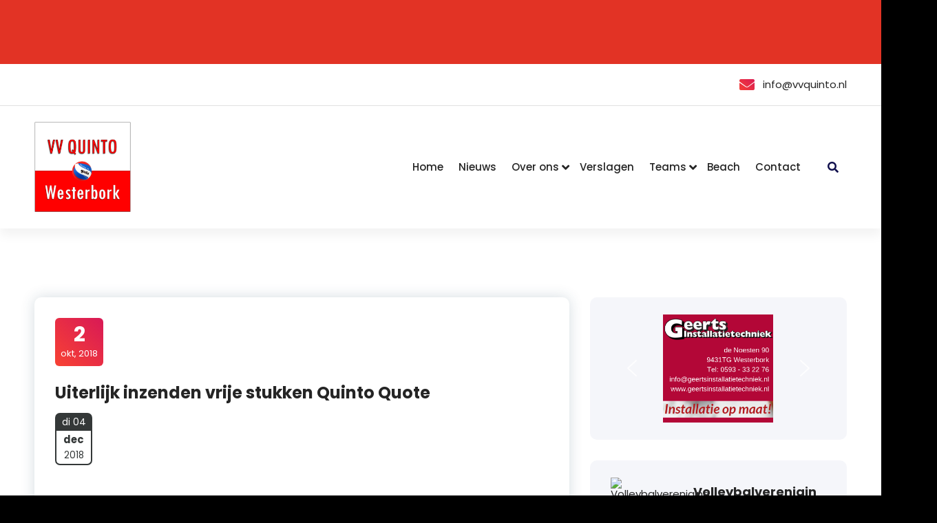

--- FILE ---
content_type: text/css
request_url: https://www.vvquinto.nl/wp-content/themes/gradiant/assets/css/responsive.css?ver=6.9
body_size: 30405
content:
/* @media Responsive Start */

@media (min-width: 992px) {
	.footer-parallax .footer-section {
	    position: fixed;
	    bottom: 0;
	    left: 0;
	    width: 100%;
	    z-index: -1;
	}
	.footer-parallax .gradiant-content {
	    position: relative;
	    margin-bottom: 756px;
	    background-color: #ffffff;
	    box-shadow: 0 5px 10px 0 rgb(51 51 51 / 50%);
	    z-index: 1;
	}

    .mobile-logo,
    .theme-mobile-menu {
        display: none;
    }
    .gallery-area .gallery-item {
	    -ms-flex: 0 0 20%;
	    flex: 0 0 20%;
	    max-width: 20%;
	}
	.main-slider .owl-nav [class*=owl-] {
	    top: -60px;
	}
	.features-section .featuresbgwrapper {
	    position: inherit;
	}
	.featuresbgwrapper .features-image-wrap img {
	    max-width: 900px;
	    max-height: 570px;
	    position: absolute;
	    bottom: 50px;
	}
	.info-section-one .info-wrapper {
	    margin: 0;
	}
	.av-column-5.funfact-person {
	    position: unset;
	}
	.header.header-eight +.gradiant-content .breadcrumb-area {
		padding-top: 162px;
	}
	.header.header-three +.gradiant-content .breadcrumb-area,
	.header.header-two +.gradiant-content .breadcrumb-area {
	    padding-top: 305px;
	}
	
	.header.header-three +.gradiant-content .slider-wrapper .main-slider .item,
	.header.header-two +.gradiant-content .slider-wrapper .main-slider .item {
	    min-height: 820px;
	}
	.header.header-eight +.gradiant-content .slider-wrapper .main-slider .item img,
	.header.header-three +.gradiant-content .slider-wrapper .main-slider .item img,
	.header.header-two +.gradiant-content .slider-wrapper .main-slider .item img {
		height: 100%;
	    min-height: 820px;
	    object-fit: cover;
	}
	.header.header-eight +.gradiant-content .slider-wrapper .main-slider .item,
	.header.header-eight +.gradiant-content .slider-wrapper .main-slider .item img {
		min-height: 682px;
	}
	.header.header-eight +.gradiant-content .slider-wrapper .main-slider .theme-content {
		padding-top: 132px;
	}
	.header.header-three +.gradiant-content .slider-wrapper .main-slider .theme-content,
	.header.header-two +.gradiant-content .slider-wrapper .main-slider .theme-content {
	    padding-top: 282px;
	}
	.header.header-eight +.gradiant-content .slider-wrapper .main-slider .owl-nav [class*=owl-] {
		top: 145px;
	}
	.header.header-three +.gradiant-content .slider-wrapper .main-slider .owl-nav [class*=owl-],
	.header.header-two +.gradiant-content .slider-wrapper .main-slider .owl-nav [class*=owl-] {
	    top: 216px;
	}
	.header.header-eight,
	.header.header-three,
	.header.header-two {
	    position: absolute;
	    right: 0;
	    left: 0;
	    width: 100%;
	    margin: 0 auto;
	}
	.header.header-three,
	.header.header-two {
	    max-width: 81.15%;
	    top: 80px;
	}
	.header.header-three {
	    background: var(--sp-gradient1);
	    color: #ffffff;
	}
	.header.header-three .navbar-area.sticky-menu {
	    background: var(--sp-gradient1);
	}
	.header.header-three .header-backside,
	.header.header-two .header-backside {
	    position: absolute;
	    top: 0;
	    right: 0;
	    bottom: 0;
	    left: 0;
	    display: block;
	    width: 100%;
	    height: 138%;
	    opacity: 0.6;
	    text-align: center;
	    margin: auto;
	    transition: opacity 0s linear;
	    z-index: -1;
	}
	.header.header-three .header-backside>span>span,
	.header.header-two .header-backside>span>span {
	    max-width: 93.9%;
	    display: inline-block;
	    width: 100%;
	    height: 100%;
	}
	.header.header-three .header-backside>span>span,
	.header.header-three .header-backside:after,
	.header.header-three .header-backside:before,
	.header.header-three .header-backside>span:after,
	.header.header-three .header-backside>span:before {
	    background: var(--sp-gradient1);
	}
	.header.header-two .header-backside>span>span,
	.header.header-two .header-backside:after,
	.header.header-two .header-backside:before,
	.header.header-two .header-backside>span:after,
	.header.header-two .header-backside>span:before {
	    background: #ffffff;
	}
	.header.header-three .header-backside:after,
	.header.header-three .header-backside:before,
	.header.header-three .header-backside>span:after,
	.header.header-three .header-backside>span:before,
	.header.header-two .header-backside:after,
	.header.header-two .header-backside:before,
	.header.header-two .header-backside>span:after,
	.header.header-two .header-backside>span:before {
	    content: '';
		position: absolute;
		width: 3.05%;
    	height: 14%;
		opacity: 0.7;
	}
	.header.header-three .header-backside:before,
	.header.header-two .header-backside:before {
	    top: 0;
	    left: 0;
	    clip-path: polygon(100% -5%, 100% 100%, 0 100%);
	}
	.header.header-three .header-backside:after,
	.header.header-two .header-backside:after {
		top: 0;
	    right: 0;
		clip-path: polygon(0 100%, 0 -5%, 100% 100%);
	}
	.header.header-three .header-backside>span:after,
	.header.header-two .header-backside>span:after {
	    right: 0;
	    bottom: 0;
	    clip-path: polygon(100% 0, 0 108%, 0 0);
	}
	.header.header-three .header-backside>span:before,
	.header.header-two .header-backside>span:before {
	    left: 0;
	    bottom: 0;
	    clip-path: polygon(100% 0, 0 0, 100% 108%);
	}
	.header.header-three .navbar-area.sticky-menu,
	.header.header-two .navbar-area.sticky-menu {
	    max-width: 81.15%;
	    margin: 0 auto;
	}
	.header.header-three .av-container,
	.header.header-two .av-container {
	    padding: 0 25px;
	}
	.header.header-three .navbar-area,
	.header.header-two .navbar-area {
	    padding: 0;
	}
	.header.header-three .header-wrap-right,
	.header.header-two .header-wrap-right {
	    min-height: 90px;
	    margin-left: 8px;
	    border-left: 1px solid rgb(189 189 189 / 0.45);
	}
	.header.header-three .menubar .menu-wrap > li > a,
	.header.header-two .menubar .menu-wrap > li > a {
	    line-height: 90px;
	}
	.header.header-three .theme-menu,
	.header.header-two .theme-menu {
	    padding-left: 12px;
	    border-left: 1px solid rgb(189 189 189 / 0.45);
	}
	.header.header-three .logo img,
	.header.header-two .logo img {
	    max-width: 100%;
	}
	.header.header-three .tagcloud a,
	.header.header-three .widget:not(.widget_social_widget) a:hover,
	.header.header-three .widget:not(.widget_social_widget) a:focus {
	    color: #ffffff;
	}
	.header.header-three .menubar .menu-wrap > li > a,
	.header.header-three .contact-icon i,
	.header.header-three .header-widget a:hover span.title,
	.header.header-three .header-widget a:focus span.title {
	    background: transparent;
	    -webkit-background-clip: unset;
	    -webkit-text-fill-color: unset;
	    color: #ffffff;
	}
	.header.header-six {
	    background: var(--sp-gradient2);
	    color: #ffffff;
	}

	.header.header-eight {
	    top: 0;
	    background: transparent;
	    color: #ffffff;
	}
	.header.header-eight .navbar-area {
		padding: 0;
	    background: var(--sp-gradient2);
	    position: relative;
	    z-index: 0;
	}
	.header.header-eight .menu-right .header-wrap-right {
	    min-height: 97px;
	}
	.header.header-eight .menubar .menu-wrap > li > a {
	    color: #ffffff;
	    line-height: 97px;
	}
	.header.header-eight .navbar-area:before,
	.header.header-eight .navbar-area:after {
	    content: "";
	    left: 0;
	    bottom: 0;
	    width: 32%;
	    height: 200%;
	    min-height: 97px;
	    position: absolute;
	    background: var(--sp-gradient1);
	    clip-path: polygon(0 0, 80% 0%, 100% 50%, 80% 100%, 0 100%, 0% 50%);
	    z-index: -1;
	}
	.header.header-eight .navbar-area:after {
	    left: 26px;
	    opacity: 0.6;
	    z-index: -1;
	}
	.header.header-eight .navbar-area .av-column-3.my-auto .logo {
	    position: absolute;
	    top: -58px;
	}
	.header.header-eight .navbar-area .av-column-3.my-auto .logo img {
	    max-width: 200px;
	}

	.header.header-eight .header-above-info {
	    border-bottom: 0;
	}
	.header.header-eight .header-above-info .widget-left.text-av-left.text-center {
	    justify-content: flex-start;
	    max-width: 165px;
	    margin-left: auto;
	    padding-left: 18px;
	}
	.header.header-eight .navbar-area .menubar ul.menu-wrap {
	    padding-left: 30px;
	}
	.header.header-eight .header-above-info .widget.widget_nav_menu a, .header.header-eight .header-above-info .widget.widget_nav_menu li {
	    line-height: 18px;
	}
	.header.header-eight .header-above-info .widget_nav_menu li:not(:last-child) {
	    padding-right: 9px;
	    margin-right: 5px;
	    border-right: 1px solid #ffffff;
	}
	.header.header-eight .header-above-info .widget_nav_menu a:not(:hover):not(:focus) {
	    color: #ffffff;
	}

	.header.header-eight .cart-icon-wrap {
	    box-shadow: none;
	}
	.header.header-eight .cart-icon-wrap i {
	    background: transparent;
	    -webkit-background-clip: unset;
	    -webkit-text-fill-color: unset;
	    color: #ffffff;
	}
	.header.header-eight .cart-wrapper .cart-icon-wrap span {
	    right: 0;
	    top: -5px;
	    border: 0;
	    line-height: 19px;
	}
	.header.header-eight .navbar-area ul li.cart-wrapper {
	    margin-right: 3px;
	}

	.header.header-eight .header-search-toggle {
	    color: #ffffff;
	}

	.cta-section .av-columns-area,
	.cta-section .av-columns-area [class*='av-column-'] {
	    margin-bottom: 0;
	}
	.cta-section .av-columns-area [class*='av-column-'].my-auto {
	    margin-bottom: auto;
	}
	
	.header-2 .breadcrumb-content,
	.header-3 .breadcrumb-content  {
		padding-top: 300px;
	}
	
	.header-7 .breadcrumb-content  {
		padding-top: 200px;
	}
}

@media (min-width: 992px) and (max-width: 1330px) {
	.main-slider .owl-nav [class*=owl-] {
	    width: 42px;
	    height: 42px;
	}
	.main-slider .owl-nav [class*=owl-] i {
	    font-size: 14.5px;
	}
	.main-slider .owl-nav [class*=owl-]:hover {
	    width: 96px;
	}
	.main-slider .owl-nav .owl-prev {
	    left: 0.46%;
	}
	.main-slider .owl-nav .owl-next {
	    right: 0.46%;
	}
}

@media (min-width: 992px) and (max-width: 1124px) {
	.widget_social_widget li:not(:last-child) a {
	    margin-right: 3px;
	}
	.av-btn-wrapper .av-btn:not(:last-child) {
	    margin-right: 10px;
	}
	.menubar .menu-wrap > li > a {
	    padding: 0px 13px;
	}
	.widget_social_widget li {
	    margin-left: 8px;
	}
	.share-toolkit .toolkit-hover,
	.widget_social_widget li a {
	    width: 35px;
	    height: 35px;
	    line-height: 35px;
	    font-size: 15px;
	}
	.footer-copyright .widget_social_widget li {
	    margin-left: 6px;
	}
	.footer-copyright .widget_social_widget a {
	    width: 35px;
	    height: 35px;
	}
}

@media (min-width: 992px) and (max-width: 1111px) {
	.cta-content .cta-icon-wrap {
    	left: -65px;
    }
	.info-wrapper2 .widget.widget-contact {
	    padding: 45.5px 25px;
	}
	.info-wrapper2 .widget.widget-contact .contact-area .contact-icon {
	    margin: 0 12px 0 0;
	    font-size: 42px;
	}
	.info-wrapper2 .widget.widget-contact .contact-area span.text {
	    font-size: 16px;
	}
	.info-wrapper2 .widget.widget-contact .contact-area span.title {
	    font-size: 21px;
	    font-weight: 700;
	}
	.info-section-one .widget-contact .contact-area .title {
	    font-size: 14px;
	}
	.header.header-seven .navbar-area .menu-right.menu-left {
	    margin-top: -26px;
	}
	.header.header-seven .navbar-area .menubar .menu-wrap > li > a {
	    font-size: 14.5px;
	}
	.header.header-seven .navbar-area .share-toolkit .toolkit-hover, .header.header-seven .navbar-area .widget_social_widget li a {
	    width: 30px;
	    height: 30px;
	    line-height: 30px;
	    font-size: 14px;
	}
	.header-widget:not(.header-carousel) .widget:not(.widget_media_video) {
	    flex: 1;
	}

	.widget-right .widget, .widget-left .widget {
	    padding: 0px 10px;
	}

	.widget-right .widget:nth-child(n+2) {
	    padding: 0 10px;
	}

	.header .contact-info span.title {
	    font-size: 14px;
	}
	.av-button-area {
	    padding-left: 0.75em;
	}
	.menu-right > ul {
    	padding-left: 12px;
    }
    li.cart-wrapper {
	    margin-right: 5px;
	}
	li.search-button {
	    padding-left: 5px;
	}
}

@media (min-width: 992px) and (max-width: 1110px) {
	.header.header-six .navbar-full .widget-wrp .widget {
	    max-width: 239px;
	    margin-right: 8px;
    	padding-right: 8px;
	}
	.header.header-five .widget-wrp .widget {
		max-width: 280px;
	}
	.card404 h1 {
		font-size: 188px;
		line-height: 135px;
	}
	.card404 .card404icon {
	    width: 135px;
	    height: 135px;
	}
	.card404 .card404icon:after {
	    width: 112px;
	    height: 112px;
	}
	.card404 .card404icon:before {
    	width: 120px;
	    height: 120px;
	}
}

@media (min-width: 992px) and (max-width: 1288px) {
	.header.header-three, .header.header-two {
	    max-width: 86.5%;
	}
	.header.header-three .header-wrap-right,
	.header.header-two .header-wrap-right {
	    max-width: 200px;
	}
	.header.header-three .navbar-area .av-column-3.my-auto,
	.header.header-two .navbar-area .av-column-3.my-auto {
	    -ms-flex: 0 0 20%;
	    flex: 0 0 20%;
	    max-width: 20%;
	}
	.header.header-three .navbar-area .av-column-9.my-auto,
	.header.header-two .navbar-area .av-column-9.my-auto {
	    -ms-flex: 0 0 80%;
	    flex: 0 0 80%;
	    max-width: 80%;
	}
	.header.header-three .navbar-area .menubar .menu-wrap > li > a,
	.header.header-two .navbar-area .menubar .menu-wrap > li > a {
	    font-size: 14px;
	    padding: 0px 10px;
	}
	.header.header-three .navbar-area .menubar ul.menu-wrap > li.dropdown > a,
	.header.header-two .navbar-area .menubar ul.menu-wrap > li.dropdown > a {
	    padding-right: 18px;
	}
	.header.header-three .header-wrap-right li.search-button,
	.header.header-two .header-wrap-right li.search-button {
	    margin-left: 0;
	    padding-left: 0;
	}
}

@media (min-width: 992px) and (max-width: 1041px) {
	.header.header-three .header-wrap-right,
	.header.header-two .header-wrap-right {
	    max-width: 165px;
	}
}

@media (max-width: 991px) {
	.cta-section .cta-overlay:before,
	.cta-content .cta-icon-wrap {
	    display: none;
	}
    .badge {
        line-height: 1.2;
        vertical-align: text-top;
    }

    .not-included {
        margin-top: -10px;
    }

    div.theme-mobile-nav {
        display: block;
    }

    .hide-mobile-tablet.sticky-menu {
        position: relative;
    }

    .hide-mobile-tablet {
        display: none;
    }

    .theme-mobile-menu .header-wrap-right .widget-wrap,
    .mobile-menu .login-btn {
        display: none;
    }

    .header .widget_info li {
        margin-right: 0;
        margin-bottom: 5px;
    }

    .header-widget .widget_social li a {
        margin-bottom: 4px;
    }

    .main-slider .owl-nav {
	    position: absolute;
	    left: 0;
	    right: 0;
	    bottom: 1em;
	}

    .main-slider .owl-nav [class*=owl-] {
		position: relative;
		left: 0;
		right: 0;
		width: 45px;
		height: 45px;
	}

	.owl-theme .owl-nav [class*=owl-]:hover {
	    width: 95px;
		left: 0;
		right: 0;
	}

	.main-slider .owl-nav .owl-prev {
		margin-right: 6px; 
	}

	.main-slider .owl-nav .owl-next {
		margin-left: 6px; 
	}

    .theme-slider div.theme-content {
        margin-bottom: 15px;
    }

    .theme-content h1 {
        font-size: 28px;
    }

    .theme-content h3 {
	    font-size: 16px;
	    padding: 8px 16px;
	    line-height: 1.25;
	}

    .theme-content p {
        font-size: 14px;
        margin-bottom: 10px;
    }

    .widget-left .widget:nth-child(2n+3),
    .widget-left .widget:first-child,
    .widget-right .widget:nth-child(n+2),
    .widget-right .widget,
    .widget-left .widget {
        padding: 0 10px;
    }

    .widget-left,
    .widget-right {
        justify-content: center;
    }

    .info-section {
	    margin-top: 80px;
	    margin-bottom: 0;
	}

	.info-section-one .info-wrapper [class*='av-sm-column'] {
	    margin-bottom: 15px;
	}

	.info-section-one .info-wrapper [class*='av-sm-column']:last-child {
	    margin-bottom: 0;
	}

	.info-section-one .widget-contact .contact-area .title {
	    font-size: 96%;
	}
	.footer-one .footer-main .footer-info-overwrap {
		display: none;
	}

	.shapes-section [class*="shape"] {
        display: none;
    }

    .footer-one .footer-above .contact-info span.title {
	    font-size: 20px;
	    font-weight: 500;
	}
	.footer-one .footer-above .contact-icon {
	    font-size: 50px;
	    height: 50px;
	}
	
	.header-six .widget_social_widget {
		display: none;
	}
}

@media (min-width: 480px) and (max-width: 767px) {
	.hide-tablet {
		display : none;
	}
	.hide-tablet.sticky-menu {
		position: relative;
	}
}

@media (min-width: 601px) and (max-width: 991px) {
	.gallery-area .gallery-item {
	    -ms-flex: 0 0 50%;
	    flex: 0 0 50%;
	    max-width: 50%;
	}
	.info-section-one .info-wrapper:not(.info-four) [class*='av-sm-column']:nth-child(4n) {
	    border-left: 0;
	}
	.info-section-one .info-wrapper.info-four [class*='av-sm-column']:nth-child(5n) {
		border-left: 0;
	}
	.info-section-one .info-wrapper .widget-contact .contact-area .title {
	    font-size: 87%;
	}
	.footer-one .footer-above [class*='av-column-']:nth-child(3n) {
		border-left: 0;
	}
	.step-section .av-columns-area [class*='av-column-']:nth-child(2n) .stepbox .step-effect {
	    display: none;
	}
}

@media (min-width: 768px) and (max-width: 991px) {
	.footer-one .footer-copyright .av-columns-area [class*='av-column-']:nth-child(3n) {
		border-left: 0;
	}
	.timeline::before {
        height: 94%;
    }
}

@media (min-width: 768px) {
	.timeline-item {
	    justify-content: space-around;
	}
}

@media (max-width: 767px) {
	.av-my-default {
    	margin: 80px 0;
	}
	.av-mt-default {
	    margin-top: 80px;
	}
	.av-mb-default {
	    margin-bottom: 80px;
	}

	.av-py-default {
	    padding: 80px 0;
	}
	.av-pt-default {
	    padding-top: 80px;
	}
	.av-pb-default {
	    padding-bottom: 80px;
	}
	.section404 {
	    padding: 80px 0;
	}

	.av-container-fluid,
	.av-container {
		padding: 0 25px;
	}
	.hide-mobile-tablet.sticky-menu {
		position: relative;
	}
	.hide-mobile-tablet {
		display : none;
	}

	.breadcrumb-right .breadcrumb-content,
	.breadcrumb-content {
		-ms-flex-direction: column;
		flex-direction: column;
		-ms-flex-pack: center;
		justify-content: center;
		text-align: center;
	}
	.breadcrumb-right h2 {
		text-align: center;
	}
	.breadcrumb-content .breadcrumb-heading,
	.breadcrumb-content .breadcrumb-list {
		text-align: center;
	}
	.breadcrumb-content .breadcrumb-list {
		width: max-content;
		border-radius: 20px;
		padding: 12px 18px;
	}
	.breadcrumb-left .breadcrumb-list:before, .breadcrumb-right .breadcrumb-list:before {
	    width: 100%;
	    left: 0;
	    right: 0;
	    border-radius: 20px;
	}
	.breadcrumb-left .breadcrumb-heading h2, .breadcrumb-right .breadcrumb-heading h2 {
		border-width: 0;
		border-bottom-width: 4px;
	    border-image-slice: 0 0 1 0;
        padding: 0;
	    padding-bottom: 4px;
	    margin-bottom: 20px;
		font-size:30px;
	}

	.header-widget .widget:nth-child(1n+2) {
	    margin-left: 0;
	}
	.header-widget .widget_social li:first-child a {
	    padding-left: 0;
	}
	.mobi-head-top {
	    width: 100%;
	}
	.mobile-logo {
	    text-align: left;
	}
	.site-description {
	    white-space: normal;
	}
	.site-title,
	.site-description {
	    text-align: left;
	}
	.mobile-menu-right > ul {
		padding-left: 0;
		padding-right: 10px;
	}
	.theme-mobile-menu .header-wrap-right .widget-wrap,
	.theme-mobile-menu .header-wrap-right .about-toggle-list,
	.theme-mobile-menu .header-wrap-right .search-button,
	.theme-mobile-menu .header-wrap-right .av-button-area {
	    display: none;
	}
	.shopping-cart {
	    right: -103%;
	    width: 280px;
	}
	.theme-slider div.theme-content {
	    margin-bottom: 0;
	    padding: 10px 0;
	}	
	.footer-copyright .widget-left,
	.footer-copyright .widget-right,
	.footer-copyright .widget-center {
	    min-height: 60px;
	}	
	.footer-one .footer-copyright .av-columns-area [class*='av-column-'] {
		border-left: 0;
		border-bottom: 1px solid rgb(189 189 189 / 0.45);
	}
	.footer-one .footer-copyright .av-columns-area [class*='av-column-']:last-child {
		border-bottom: none;
	}

	.timeline-content {
        margin-top: 0;
    }
    .timeline-item {
	    padding: 0 15px;
	    margin-bottom: 22px;
	}
	.timeline-item:last-child {
	    margin-bottom: 0;
	}
    .timeline-item:nth-child(even) strong,
    .timeline-item:nth-child(even) p {
        text-align: left
    }
    .timeline-item:nth-child(odd) {
        flex-direction: row;
    }
    .timeline::before {
        left: 6.25%;
        height: 100%;
    }
    .timeline-circle {
	    position: absolute;
	    left: 6.3%;
	}
    .timeline-item:nth-child(even) .timeline-content {
        border-left: 5px solid var(--sp-primary);
        border-right: 0;
    }
    .timeline-item:nth-child(odd) .timeline-date {
        text-align: left;
    }
    .timeline-item:nth-child(2) .timeline-content {
	    border-left-color: #ff5600;
	}
	.timeline-item:nth-child(4) .timeline-content {
	    border-left-color: #12affe;
	}
	.timeline-item:nth-child(6) .timeline-content {
	    border-left-color: #ffa805;
	}
	.timeline-item:nth-child(8) .timeline-content {
	    border-left-color: #69e9f2;
	}
	.timeline-item:nth-child(10) .timeline-content {
	    border-left-color: #3224e9;
	}

	.testimonials-item {
	    flex-wrap: wrap;
	    text-align: center;
	}
	.testimonials-client-thumb {
	    margin-right: 0;
	    width: 230px;
	    height: 230px;
	}
	.testimonials-client-thumb:before {
	    left: -41px;
	    margin: auto;
	}
	.testimonial-carousel .owl-thumbs {
	    position: relative;
	    top: 0;
	    left: 0;
	    margin: 0 auto;
	    width: 100%;
	    max-width: 55%;
	    overflow: hidden;
	    overflow-x: auto;
	    white-space: nowrap;
	    padding: 15px;
	    max-height: 70px;
	    margin-top: 20px;
	}
	.testimonial-carousel .owl-thumbs::-webkit-scrollbar {
		width: 0;
		height: 0;
	}
	.testimonial-carousel .owl-thumbs .owl-thumb-item {
	    top: 0 !important;
	    left: 0 !important;
	    right: 0 !important;
	    bottom: 0 !important;
	    position: relative !important;
	    width: 40px !important;
	    height: 40px !important;
	    margin: 0 3px;
	}
	.testimonial-carousel.owl-theme .owl-nav {
		transform: none;
		margin-top: 6px;
		margin-bottom: -10px;
	}

	.inner-client-section {
	    margin-top: 0;
	}

	.contactinfo-section {
	    background-size: cover;
	    background-position: center;
	}

	.heading-title h3 {
	    font-size: 30px;
	}

	.footer-one .footer-above .contact-info span.text {
	    font-size: 15px;
	    margin-bottom: 4px;
	}
	.footer-one .footer-above .contact-info span.title {
	    font-size: 19px;
	}
}

@media (max-width: 600px) {
	.info-section-one .info-wrapper {
    	padding: 16px 0px;
    }
	.info-section-one .info-wrapper [class*='av-sm-column'] {
		border-left: 0;
		padding-bottom: 15px;
	    border-bottom: 1px solid rgb(189 189 189 / 0.45);
	}
	.info-section-one .info-wrapper [class*='av-sm-column']:last-child {
		padding-bottom: 0;
	    border-bottom: 0;
	}
	.footer-one .footer-above .av-columns-area {
		margin-bottom: 0;
	}
	.footer-one .footer-above [class*='av-column-'] {
		border-left: 0;
		margin-bottom: 0;
		border-bottom: 1px solid rgb(189 189 189 / 0.45);
	}
	.footer-one .footer-above [class*='av-column-']:last-child {
		border-bottom: none;
	}
	.stepbox .step-effect {
		display: none;
	}
	.contactform {
	    padding: 22px;
	}
	.contactform .wpcf7 form {
		margin-bottom: -20px;
	}
	.contactform .wpcf7 form p {
	    margin-bottom: 20px;
	}
	.contactform .wpcf7 form p:nth-child(5),
	.contactform .wpcf7 form p:nth-child(3) {
	    margin-left: 0;
	}
	.contactform .wpcf7 form p:nth-child(5),
	.contactform .wpcf7 form p:nth-child(2),
	.contactform .wpcf7 form p:nth-child(3),
	.contactform .wpcf7 form p:nth-child(4) {
	    flex: 0 0 100%;
	}
}

@media (max-width: 540px) {
	.contactform-cards-item .cards-area,
	.detailinfo .contact-area {
	    flex-wrap: wrap;
	    justify-content: flex-start;
	}
	.contactform-cards-item .cards-area .cards-btn,
	.contactform-cards-item .cards-area .av-btn,
	.detailinfo .av-btn {
	    margin-top: 30px;
	    margin-left: 0;
	}
	.comment-respond {
	    padding: 25px;
	}
	.comment-list .children {
	    margin-left: 1rem;
	}
    .widget_media_gallery .gallery-item {
        width: 100%;
        margin-bottom: 30px;
    }
	.hide-mobile {
		display : none;
	}
	.hide-mobile.sticky-menu {
		position: relative;
	}
	.theme-slider .av-container {
	    padding: 0 15px;
	}
	.theme-content h3 {	    
		font-size: 14px;
		margin-bottom: 5px;
		padding: 6px 12px;
	}
	.theme-content h1 {
	    font-size: 22px;
	    margin-bottom: 3px;
	}
	.theme-content p {
	    font-size: 13px;
	    margin-bottom: 5px;
	}
	.theme-content .av-btn {
		font-size: 13px;
		padding: 6px 12px;
	}
	.theme-content .av-btn:not(:last-child) {
	    margin-right: 8px;
	}
	.theme-content .av-btn i {
	    width: 25px;
	    height: 25px;
	    line-height: 2.1;
	    vertical-align: middle;
	}
	.widget-left, .widget-right {
	    flex-wrap: wrap;
	}
	.widget-right .widget,
	.widget-left .widget {
    	width: 100%;
	    padding: 0 10px;
    }
	.widget-right .widget:not(:last-child),
	.widget-left .widget:not(:last-child) {
	    padding: 0;
    	padding-bottom: 10px;
    }
    .site-description {
	    padding-top: 1px;
	}
	.widget_social_widget li:not(:last-child) {
	    margin-right: 3px;
	}
	.widget_social_widget li {
	    margin-left: 4px;
	}
	.share-toolkit .toolkit-hover, .widget_social_widget li a {
	    width: 30px;
	    height: 30px;
	    line-height: 30px;
	    font-size: 15px;
	}
	.av-btn-wrapper {
	    text-align: center;
	}
	.av-btn-wrapper .av-btn:not(:last-child) {
	    margin-right: 10px;
	}
	.av-btn-wrapper .av-btn:nth-child(2) {
		margin-right: 0;
	}
	.av-btn-wrapper .av-btn:last-child {
	    margin-top: 10px;
	}

	.card404 h1 {
	    font-size: 96px;
	    line-height: 88px;
	    max-height: 78px;
	    margin-bottom: 20px;
	}
	.card404 .card404icon {
	    width: 78px;
	    height: 78px;
	    font-size: 36px;
	    margin: 0 4px;
	}
	.card404 .card404icon:before {
	    width: 68px;
	    height: 68px;
	}
	.card404 .card404icon:after {
	    width: 64px;
	    height: 64px;
	}
	.card404 h4 {
	    font-size: 28px;
	    margin-bottom: 15px;
	}
}

@media (max-width: 436px) {
	.calendar_wrap table th,
	.calendar_wrap table td {
    	line-height: 43px;
    }
    .comments-area .comment-meta .comment-author img {
	    position: unset;
	    width: 90px;
		margin-bottom: 15px;
	}
	.comments-area .comment-body {
	    padding: 0;
	}
	.comment-list .children .comment-body {
	    padding: 20px;
	    padding-left: 20px;
	    border-radius: 8px;
	}
}

@media only screen and (max-width:675px) {
	.cta-content-wrap .cta-btn {
		margin-top: 20px;
	    padding-left: 0;
	}
}

@media screen and (max-width: 580px) {
	.post-content {
	    padding: 22px;
	}
	.post-count {
	    bottom: 32px;
    	right: -6px;
    	font-size: 60px;
    }
    .post-items:not(.latest_posts):hover .post-count,
    .post-items:not(.latest_posts):focus-within .post-count {
	    top: 22px;
	    right: 20px;
	}
}

@media only screen and (max-width:420px) {
    .mobile-logo .logo {
        max-width: 170px;
    }
    .mobile-logo .logo img {
        max-width: 90%;
    }
    .logo a, .mobile-logo a, .site-title {
        display: flex;
	    flex-wrap: wrap;
	    font-size: 22px;
	    align-items: center;
    }
    .mobile-menu-right .header-search-toggle,
    .mobile-menu-right .cart-icon-wrap #cart {
        font-size: 14px;
    }
    .toggle-lines div {
	    height: 2.5px;
	    margin: 0 0 3.7px;
	}
    .hamburger .toggle-lines {
	    padding: 6px 8px 6px;
	}
    .cart-wrap, .hamburger,
    .mobile-menu-right .header-search-toggle,
    .mobile-menu-right .cart-icon-wrap #cart,
    .cart-icon .cart-icon-wrapper i {
        width: 35px;
        height: 35px;
        line-height: 1.65;
    }
	
	.post-footer table {
		overflow-x: auto;
		display: flex;
	}
}

@media only screen and (max-width: 358px) {
	.mobile-menu-right > ul {
	    padding-right: 6px;
	}
	.headtop-mobi {
	    margin-left: 5px;
	}
	.header .header-search-toggle, .cart-icon-wrap {
	    font-size: 14px;
	    width: 35px;
	    height: 35px;
	}
	.cart-wrapper .cart-icon-wrap i {
	    font-size: 15px;
	}
	.header-above-toggle {
	    width: 35px;
	    height: 35px;
	    line-height: 35px;
	}
	.theme-content h1 {
		font-size: 19px;
	}
	.theme-content p {
	    max-width: 230px;
	    white-space: nowrap;
	    overflow: hidden;
	    text-overflow: ellipsis;
	}
	.theme-content .av-btn {
	    font-size: 12px;
	    padding: 5px 10px;
	}
	.theme-content .av-btn:not(:last-child) {
	    margin-right: 1px;
	}
	body .widget_social_widget .toolkit-hover+ul {
		margin-top: 0;
	}
}

@media only screen and (max-width: 330px) {
	.theme-content h3 {
    	width: 100%;
	    font-size: 11px;
	    margin-bottom: 5px;
	    padding: 5px 8px;
	}
	.theme-content h1 {
	    font-size: 17px;
	}
    .theme-content .av-btn {
	    font-size: 11px;
	    padding: 3px 8px;
	    line-height: 2.2;
	}
    .theme-mobile-menu .header-wrap-right li {
        margin-right: 6px;
    }
    .mobile-logo .logo {
        max-width: 144px;
    }
    .card404-btn a {
    	clear: both;
	    margin-right: 0;
	    margin-top: 12px;
	}
	
	.post-items p+ul {
		padding-left: 5px;
	}
	
	.service-item .av-btn {
		min-width: 155px;
	}
}

/* @media Responsive End */

--- FILE ---
content_type: application/javascript
request_url: https://www.vvquinto.nl/wp-content/themes/gradiant/assets/js/custom.js?ver=6.9
body_size: 18053
content:
(function($) {
    'use strict';
  $(document).ready(function () {
      // About
      function authorToggleHandler(o) { var t = $(".about-toggle"),e = $(".author-close");$("body").toggleClass("author-popup-active"), $("body").toggleClass("overlay-enabled"), $("body").hasClass("author-popup-active") ? e.focus() : t.focus(), authorPopupAccessibility()
      } function hideAuthorPopup(o) { var t = $(".about-toggle"),e = $(".author-popup");$(o.target).closest(t).length || $(o.target).closest(e).length || $("body").hasClass("author-popup-active") && ($("body").removeClass("author-popup-active"), $("body").removeClass("overlay-enabled"), t.focus(), o.stopPropagation())
      } function authorPopupAccessibility() { var links,i,len,searchItem=document.querySelector('.author-popup'),fieldToggle=document.querySelector('.author-close');let focusableElements='button, [href], input, select, textarea, [tabindex]:not([tabindex="-1"])';let firstFocusableElement=fieldToggle;let focusableContent=searchItem.querySelectorAll(focusableElements);let lastFocusableElement=focusableContent[focusableContent.length-1];if(!searchItem){return!1}
          links=searchItem.getElementsByTagName('button');for(i=0,len=links.length;i<len;i++){links[i].addEventListener('focus',toggleFocus,!0);links[i].addEventListener('blur',toggleFocus,!0)}
          function toggleFocus(){var self=this;while(-1===self.className.indexOf('author-anim')){if('input'===self.tagName.toLowerCase()){if(-1!==self.className.indexOf('focus')){self.className=self.className.replace('focus','')}else{self.className+=' focus'}}
          self=self.parentElement}} document.addEventListener('keydown',function(e){let isTabPressed=e.key==='Tab'||e.keyCode===9;if(!isTabPressed){return}
          if(e.shiftKey){if(document.activeElement===firstFocusableElement){lastFocusableElement.focus();e.preventDefault()}}else{if(document.activeElement===lastFocusableElement){firstFocusableElement.focus();e.preventDefault()}}})
      } $(document).on("click", ".about-toggle", authorToggleHandler), $(document).on("click", ".author-close", authorToggleHandler), $(document).on("click", hideAuthorPopup);

		// Main Slider
      var owlMainSlider = $('.main-slider');
      owlMainSlider.owlCarousel({
          /*onChanged: function(e) {
            progressSim('.owl-item.active .item>img');
          },*/
          rtl: $("html").attr("dir") == 'rtl' ? true : false,
          items: 1,
          autoplay: true,
          autoplayTimeout: 9000,
          animateOut: false,
          animateIn: false,
          margin: 0,
          loop: false,
		  navRewind: false,
          dots: false,
          nav: true,
          navText: ['<i class="fa fa-chevron-left"></i> <span>SLIDE</span>', '<span>SLIDE</span> <i class="fa fa-chevron-right"></i>'],
          singleItem: true,
          transitionStyle: "fade",
          touchDrag: true,
          mouseDrag: false,
          responsive: {
              0: {
                  nav: false
              },
              768: {
                  nav: true
              },
              992: {
                  nav: true
              }
          }
      });
      owlMainSlider.owlCarousel();
      owlMainSlider.on('translate.owl.carousel', function (event) {
          var data_anim = $("[data-animation]");
          data_anim.each(function() {
              var anim_name = $(this).data('animation');
              $(this).removeClass('animated ' + anim_name).css('opacity', '0');
          });
      });
      $("[data-delay]").each(function() {
          var anim_del = $(this).data('delay');
          $(this).css('animation-delay', anim_del);
      });
      $("[data-duration]").each(function() {
          var anim_dur = $(this).data('duration');
          $(this).css('animation-duration', anim_dur);
      });
      owlMainSlider.on('translated.owl.carousel', function() {
          var data_anim = owlMainSlider.find('.owl-item.active').find("[data-animation]");
          data_anim.each(function() {
              var anim_name = $(this).data('animation');
              $(this).addClass('animated ' + anim_name).css('opacity', '1');
          });
      });
      function owlHomeThumb() {
          $('.owl-item').removeClass('prev next');
          var currentSlide = $('.main-slider .owl-item.active');
          currentSlide.next('.owl-item').addClass('next');
          currentSlide.prev('.owl-item').addClass('prev');
          var nextSlideImg = $('.owl-item.next').find('.item img').attr('data-img-url');
          var prevSlideImg = $('.owl-item.prev').find('.item img').attr('data-img-url');
          $('.owl-nav .owl-prev').css({
              backgroundImage: 'url(' + prevSlideImg + ')'
          });
          $('.owl-nav .owl-next').css({
              backgroundImage: 'url(' + nextSlideImg + ')'
          });
      }
      owlMainSlider.on('translated.owl.carousel', function() {
          owlHomeThumb();
      });
	  
	  
	  // Blog
      $(".post-carousel").owlCarousel({
        rtl: $("html").attr("dir") == 'rtl' ? true : false,
        loop: true,
        dots: false,
        nav: true,
        navText: ['<i class="fa fa-arrow-left"></i>', '<i class="fa fa-arrow-right"></i>'],
        margin: 30,
        stagePadding: 15,
        autoplay: false,
        autoplayTimeout: 10000,
        animateOut: 'fadeOut',
        animateIn: 'fadeIn',
        responsive: {
          0: {
            items: 1
          },
          601: {
            items: 2
          },
          992: {
            items: 3,
          }
        }
      });
	  
	  
      $(".widget_social_widget").find("li a").each(function () {
          $(this).on('mouseenter focus', function () {
              var icon = this.querySelector('i');
              if (icon) {
                  var burst = new mojs.Burst({
                      radius: {15: 45},
                      parent: icon,
                      children: {
                          fill: ['var(--sp-primary)', 'var(--sp-primary2)', 'var(--sp-primary)'],
                      }
                  });
                  var shape = new mojs.Shape({
                      parent: icon,
                      type: 'circle',
                      radius: {0: 30},
                      fill: 'transparent',
                      stroke: 'var(--sp-primary)',
                      strokeWidth: {15: 0},
                      opacity: 0.6,
                      duration: 1000,
                      easing: mojs.easing.sin.out
                  });
                  shape.play();
                  burst.play();
              }
          });
      });
  });
  //ripples
  $('.footer-effect-active, .cta-effect-active, .breadcrumb-effect-active').ripples({
    resolution: 500,
    dropRadius: 20,
    perturbance: 0.04
  });
  //roller
  var t = $(this).dels = [],
    e = {
      attribute: "data-roller",
      classNames: ["roller", "rollerstart", "rollerended"],
      start: .75,
      end: .75,
      autoInit: !0
    };
  function s() {
    document.addEventListener("scroll", a);
    for (var s = document.querySelectorAll("[" + e.attribute + "]"), d = 0; d < s.length; d++) {
      var n = s[d],
        r = n.getAttribute(e.attribute, 2).split(";"),
        i = {};
      i.start = e.start, i.end = e.end;
      for (var l = 0; l < r.length; l++) {
        var o = r[l].split(":"),
          c = o[0],
          u = isNaN(1 * o[1]) ? o[1] : 1 * o[1];
        c && (i[c] = void 0 === u || u)
      }
      i.el = n, i.id = t.length, t.push(i), n.classList.add(e.classNames[0]), i.debug && (n.style.outline = "solid red 4px")
    }
    a()
  }
  function a() {
    for (var s = window.innerHeight, a = 0; a < t.length; a++) {
      var d = t[a],
        n = d.el.getBoundingClientRect(),
        r = n.top / s,
        i = n.bottom / s;
      d.debug && (r >= 0 && r <= 1 && (d.startLine || (d.startLine = document.createElement("div"), document.body.appendChild(d.startLine), d.startLine.style = "position:fixed;height:0;width:100%;border-bottom:dotted red 2px;top:" + 100 * d.start + "vh")), (i < d.end || r > 1) && d.startLine && (d.startLine.parentNode.removeChild(d.startLine), delete d.startLine)), r < d.start && !d.rollerstart ? (d.rollerstart = !0, d.el.classList.add(e.classNames[1])) : r > d.start && d.rollerstart && (d.rollerstart = !1, d.el.classList.remove(e.classNames[1])), i < d.end && !d.rollerended ? (d.rollerended = !0, d.el.classList.add(e.classNames[2])) : i > d.end && d.rollerended && (d.rollerended = !1, d.el.classList.remove(e.classNames[2]))
    }
  }
  document.addEventListener("DOMContentLoaded", function() {
    e.autoInit && s()
  }), $(this).init = s, $(this).config = function(t) {
    for (var s in t) e[s] = t[s]
  }
})(jQuery);



;(function(window) {
    'use strict';
    // Helper vars and functions.
    function extend( a, b ) {
        for( var key in b ) { 
            if( b.hasOwnProperty( key ) ) {
                a[key] = b[key];
            }
        }
        return a;
    }
	
    function getMousePos(e) {
        var posx = 0, posy = 0;
        if (!e) var e = window.event;
        if (e.pageX || e.pageY)     {
            posx = e.pageX;
            posy = e.pageY;
        }
        else if (e.clientX || e.clientY)    {
            posx = e.clientX + document.body.scrollLeft + document.documentElement.scrollLeft;
            posy = e.clientY + document.body.scrollTop + document.documentElement.scrollTop;
        }
        return { x : posx, y : posy }
    }
    /**
     * TiltFx obj.
     */
    function TiltFx(el, options) {
        this.DOM = {};
        this.DOM.el = el;
        this.options = extend({}, this.options);
        extend(this.options, options);
        this._init();
    }
    TiltFx.prototype.options = {
        movement: {
            imgWrapper : {
                translation : {x: 0, y: 0, z: 0},
                rotation : {x: -5, y: 5, z: 0},
                reverseAnimation : {
                    duration : 1200,
                    easing : 'easeOutElastic',
                    elasticity : 600
                }
            },
            lines : {
                translation : {x: 10, y: 10, z: [0,10]},
                reverseAnimation : {
                    duration : 1000,
                    easing : 'easeOutExpo',
                    elasticity : 600
                }
            },
            caption : {
                translation : {x: 20, y: 20, z: 0},
                rotation : {x: 0, y: 0, z: 0},
                reverseAnimation : {
                    duration : 1500,
                    easing : 'easeOutElastic',
                    elasticity : 600
                }
            }
        }
    };
    /**
     * Init.
     */
    TiltFx.prototype._init = function() {
        this.DOM.animatable = {};
        this.DOM.animatable.imgWrapper = this.DOM.el.querySelector('.tilter__figure');
        this.DOM.animatable.lines = this.DOM.el.querySelector('.tilter__deco--lines');
        this.DOM.animatable.caption = this.DOM.el.querySelector('.tilter__caption');
        //this.DOM.animatable.overlay = this.DOM.el.querySelector('.tilter__deco--overlay');
        //this.DOM.animatable.shine = this.DOM.el.querySelector('.tilter__deco--shine > div');
        this._initEvents();
    };
    /**
     * Init/Bind events.
     */
    TiltFx.prototype._initEvents = function() {
        var self = this;
        
        this.mousemoveFn = function(ev) {
            requestAnimationFrame(function() { self._layout(ev); });
        };
		
        this.DOM.el.addEventListener('mousemove', this.mousemoveFn);
        this.DOM.el.addEventListener('mouseleave', this.mouseleaveFn);
        this.DOM.el.addEventListener('mouseenter', this.mouseenterFn);
    };
    TiltFx.prototype._layout = function(ev) {
        // Mouse position relative to the document.
        var mousepos = getMousePos(ev),
            // Document scrolls.
            docScrolls = {left : document.body.scrollLeft + document.documentElement.scrollLeft, top : document.body.scrollTop + document.documentElement.scrollTop},
            bounds = this.DOM.el.getBoundingClientRect(),
            // Mouse position relative to the main element (this.DOM.el).
            relmousepos = { x : mousepos.x - bounds.left - docScrolls.left, y : mousepos.y - bounds.top - docScrolls.top };
        // Movement settings for the animatable elements.
        for(var key in this.DOM.animatable) {
            if( this.DOM.animatable[key] == undefined || this.options.movement[key] == undefined ) {
                continue;
            }
            var t = this.options.movement[key] != undefined ? this.options.movement[key].translation || {x:0,y:0,z:0} : {x:0,y:0,z:0},
                r = this.options.movement[key] != undefined ? this.options.movement[key].rotation || {x:0,y:0,z:0} : {x:0,y:0,z:0},
                setRange = function (obj) {
                    for(var k in obj) {
                        if( obj[k] == undefined ) {
                            obj[k] = [0,0];
                        }
                        else if( typeof obj[k] === 'number' ) {
                            obj[k] = [-1*obj[k],obj[k]];
                        }
                    }
                };
            setRange(t);
            setRange(r);
            
            var transforms = {
                translation : {
                    x: (t.x[1]-t.x[0])/bounds.width*relmousepos.x + t.x[0],
                    y: (t.y[1]-t.y[0])/bounds.height*relmousepos.y + t.y[0],
                    z: (t.z[1]-t.z[0])/bounds.height*relmousepos.y + t.z[0],
                },
                rotation : {
                    x: (r.x[1]-r.x[0])/bounds.height*relmousepos.y + r.x[0],
                    y: (r.y[1]-r.y[0])/bounds.width*relmousepos.x + r.y[0],
                    z: (r.z[1]-r.z[0])/bounds.width*relmousepos.x + r.z[0]
                }
            };
            this.DOM.animatable[key].style.WebkitTransform = this.DOM.animatable[key].style.transform = 'translateX(' + transforms.translation.x + 'px) translateY(' + transforms.translation.y + 'px) translateZ(' + transforms.translation.z + 'px) rotateX(' + transforms.rotation.x + 'deg) rotateY(' + transforms.rotation.y + 'deg) rotateZ(' + transforms.rotation.z + 'deg)';
        }
    };
    window.TiltFx = TiltFx;
})(window);
jQuery(document).ready(function ($) {
    // Perspective Hover Effect
    var perspectiveSettings = [
      {},
      {
        movement: {
          imgWrapper : {
            translation : {x: 10, y: 10, z: 30},
            rotation : {x: 0, y: -10, z: 0},
            reverseAnimation : {duration : 200, easing : 'easeOutQuad'}
          },
          lines : {
            translation : {x: 10, y: 10, z: [0,70]},
            rotation : {x: 0, y: 0, z: -2},
            reverseAnimation : {duration : 2000, easing : 'easeOutExpo'}
          },
          caption : {
            rotation : {x: 0, y: 0, z: 2},
            reverseAnimation : {duration : 200, easing : 'easeOutQuad'}
          }
        }
      },
      {
        movement: {
          imgWrapper : {
            rotation : {x: -5, y: 10, z: 0},
            reverseAnimation : {duration : 900, easing : 'easeOutCubic'}
          },
          caption : {
            translation : {x: 30, y: 30, z: [0,40]},
            rotation : {x: [0,15], y: 0, z: 0},
            reverseAnimation : {duration : 1200, easing : 'easeOutExpo'}
          }
        }
      },
      {
        movement: {
          imgWrapper : {
            rotation : {x: -5, y: 10, z: 0},
            reverseAnimation : {duration : 50, easing : 'easeOutQuad'}
          },
          caption : {
            translation : {x: 20, y: 20, z: 0},
            reverseAnimation : {duration : 200, easing : 'easeOutQuad'}
          }
        }
      },
      {
        movement: {
          imgWrapper : {
            translation : {x: 0, y: -8, z: 0},
            rotation : {x: 3, y: 3, z: 0},
            reverseAnimation : {duration : 1200, easing : 'easeOutExpo'}
          },
          lines : {
            translation : {x: 15, y: 15, z: [0,15]},
            reverseAnimation : {duration : 1200, easing : 'easeOutExpo'}
          },
          caption : {
            translation : {x: 10, y: -15, z: 0},
            reverseAnimation : {duration : 900, easing : 'easeOutExpo'}
          }
        }
      },
      {
        movement: {
          lines : {
            translation : {x: -5, y: 5, z: 0},
            reverseAnimation : {duration : 1000, easing : 'easeOutExpo'}
          },
          caption : {
            translation : {x: 15, y: 15, z: 0},
            rotation : {x: 0, y: 0, z: 3},
            reverseAnimation : {duration : 1500, easing : 'easeOutElastic', elasticity : 700}
          }
        }
      },
      {
        movement: {
          imgWrapper : {
            translation : {x: 5, y: 5, z: 0},
            reverseAnimation : {duration : 800, easing : 'easeOutQuart'}
          },
          caption : {
            translation : {x: 10, y: 10, z: [0,50]},
            reverseAnimation : {duration : 1000, easing : 'easeOutQuart'}
          }
        }
      },
      {
        movement: {
          lines : {
            translation : {x: 40, y: 40, z: 0},
            reverseAnimation : {duration : 1500, easing : 'easeOutElastic'}
          },
          caption : {
            translation : {x: 20, y: 20, z: 0},
            rotation : {x: 0, y: 0, z: -5},
            reverseAnimation : {duration : 1000, easing : 'easeOutExpo'}
          }
        }
    }];
    var idx = 0;
    [].slice.call(document.querySelectorAll('.tilter')).forEach(function(el, pos) { 
      idx = pos%2 === 0 ? idx+1 : idx;
      new TiltFx(el, perspectiveSettings[idx-1]);
    });
});